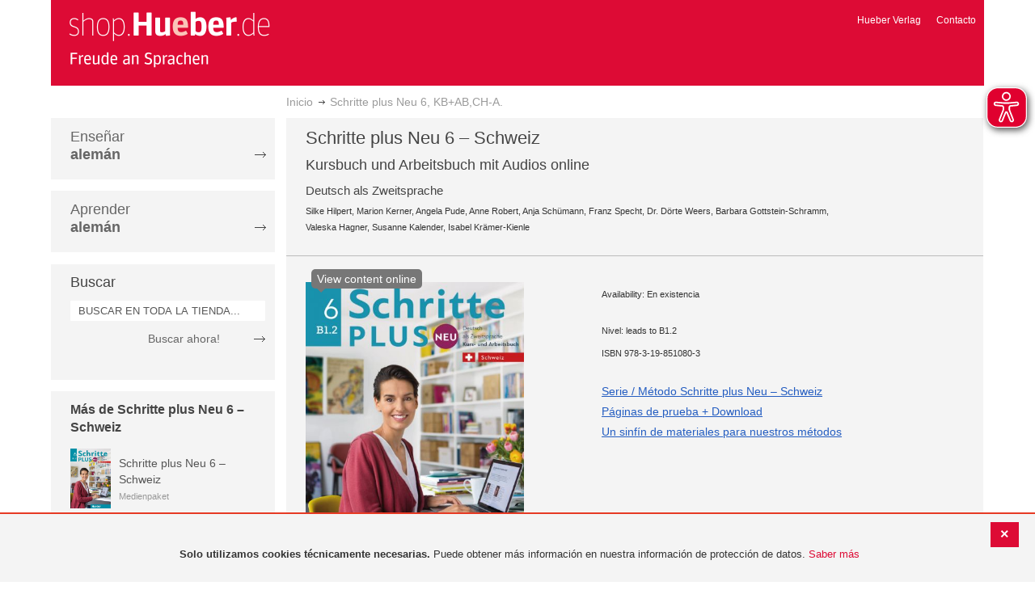

--- FILE ---
content_type: text/css
request_url: https://shop-es.hueber.de/pub/static/version1755090482/frontend/Hueber/hueber_noprice/es_ES/Magento_Downloadable/css/downloadable_custom.css
body_size: 365
content:
.accordion > h2 {
    font-size: 18px;
    cursor: pointer;
    background: #f4f4f4 url(../../images/arrow_darkgrey.png) 12px center no-repeat;
    outline: none !important;
    display: block;
    margin: 14px 0;
    padding: 6px 10px 5px 32px;
}
.accordion > h2:first-child {
    margin-top: 0;
}
.accordion.offen > h2, .accordion h2.active {
    color: #444;
    background: #bbb url(../../images/arrow_down_darkgrey.png) 12px center no-repeat;
}
.accordion > h2:hover {
    background-color: #e4e4e4;
}
.data-table thead {
    background-color: #f4f4f4;
}
.data-table td {
    padding: 6px 5px;
    border-right: 1px solid white;
}
.accordion_detail {
    display:none;
}
.show {
    display:block;
}


--- FILE ---
content_type: application/javascript
request_url: https://shop-es.hueber.de/pub/static/version1755090482/frontend/Hueber/hueber_noprice/es_ES/mage/utils/arrays.js
body_size: 1389
content:
/**
 * Copyright © Magento, Inc. All rights reserved.
 * See COPYING.txt for license details.
 */

define([
    'underscore',
    './strings'
], function (_, utils) {
    'use strict';

    /**
     * Defines index of an item in a specified container.
     *
     * @param {*} item - Item whose index should be defined.
     * @param {Array} container - Container upon which to perform search.
     * @returns {Number}
     */
    function getIndex(item, container) {
        var index = container.indexOf(item);

        if (~index) {
            return index;
        }

        return _.findIndex(container, function (value) {
            return value && value.name === item;
        });
    }

    return {
        /**
         * Facade method to remove/add value from/to array
         * without creating a new instance.
         *
         * @param {Array} arr - Array to be modified.
         * @param {*} value - Value to add/remove.
         * @param {Boolean} add - Flag that specfies operation.
         * @returns {Utils} Chainable.
         */
        toggle: function (arr, value, add) {
            return add ?
                this.add(arr, value) :
                this.remove(arr, value);
        },

        /**
         * Removes the incoming value from array in case
         * without creating a new instance of it.
         *
         * @param {Array} arr - Array to be modified.
         * @param {*} value - Value to be removed.
         * @returns {Utils} Chainable.
         */
        remove: function (arr, value) {
            var index = arr.indexOf(value);

            if (~index) {
                arr.splice(index, 1);
            }

            return this;
        },

        /**
         * Adds the incoming value to array if
         * it's not alredy present in there.
         *
         * @param {Array} arr - Array to be modifed.
         * @param {...*} arguments - Values to be added.
         * @returns {Utils} Chainable.
         */
        add: function (arr) {
            var values = _.toArray(arguments).slice(1);

            values.forEach(function (value) {
                if (!~arr.indexOf(value)) {
                    arr.push(value);
                }
            });

            return this;
        },

        /**
         * Inserts specified item into container at a specified position.
         *
         * @param {*} item - Item to be inserted into container.
         * @param {Array} container - Container of items.
         * @param {*} [position=-1] - Position at which item should be inserted.
         *      Position can represent:
         *          - specific index in container
         *          - item which might already be present in container
         *          - structure with one of these properties: after, before
         * @returns {Boolean|*}
         *      - true if element has changed its' position
         *      - false if nothing has changed
         *      - inserted value if it wasn't present in container
         */
        insert: function (item, container, position) {
            var currentIndex = getIndex(item, container),
                newIndex,
                target;

            if (typeof position === 'undefined') {
                position = -1;
            } else if (typeof position === 'string') {
                position = isNaN(+position) ? position : +position;
            }

            newIndex = position;

            if (~currentIndex) {
                target = container.splice(currentIndex, 1)[0];

                if (typeof item === 'string') {
                    item = target;
                }
            }

            if (typeof position !== 'number') {
                target = position.after || position.before || position;

                newIndex = getIndex(target, container);

                if (~newIndex && (position.after || newIndex >= currentIndex)) {
                    newIndex++;
                }
            }

            if (newIndex < 0) {
                newIndex += container.length + 1;
            }

            container[newIndex] ?
                container.splice(newIndex, 0, item) :
                container[newIndex] = item;

            return !~currentIndex ? item : currentIndex !== newIndex;
        },

        /**
         * @param {Array} elems
         * @param {Number} offset
         * @return {Number|*}
         */
        formatOffset: function (elems, offset) {
            if (utils.isEmpty(offset)) {
                offset = -1;
            }

            offset = +offset;

            if (offset < 0) {
                offset += elems.length + 1;
            }

            return offset;
        }
    };
});
